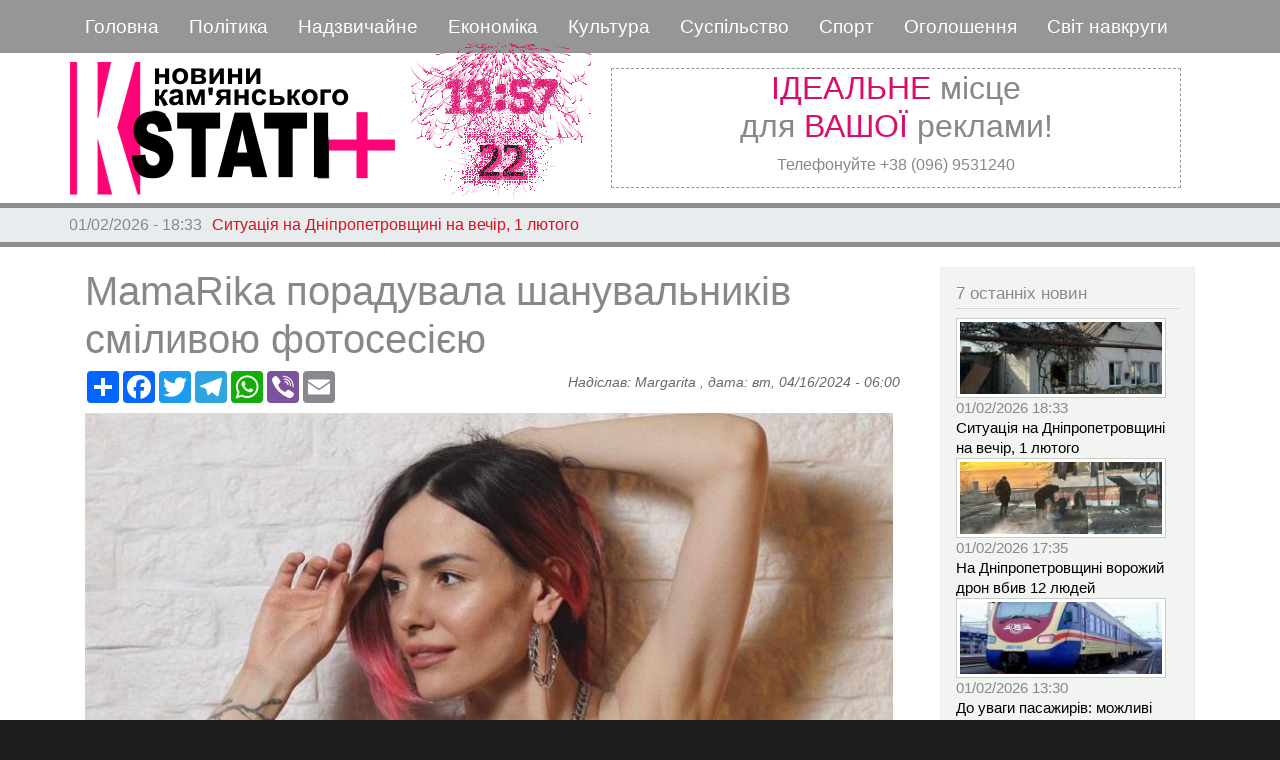

--- FILE ---
content_type: text/html; charset=UTF-8
request_url: https://kstati.dp.ua/uk/s-mira-po-strochke/mamarika-poraduvala-shanuvalnikiv-smilivoyu-fotosesieyu
body_size: 11200
content:
<!DOCTYPE html>
<html lang="uk" dir="ltr" prefix="content: http://purl.org/rss/1.0/modules/content/  dc: http://purl.org/dc/terms/  foaf: http://xmlns.com/foaf/0.1/  og: http://ogp.me/ns#  rdfs: http://www.w3.org/2000/01/rdf-schema#  schema: http://schema.org/  sioc: http://rdfs.org/sioc/ns#  sioct: http://rdfs.org/sioc/types#  skos: http://www.w3.org/2004/02/skos/core#  xsd: http://www.w3.org/2001/XMLSchema# ">
  <head>
 
<!-- Google tag (gtag.js) -->
<script async src="https://www.googletagmanager.com/gtag/js?id=G-V3EREHPVNP"></script>
<script>
  window.dataLayer = window.dataLayer || [];
  function gtag(){dataLayer.push(arguments);}
  gtag('js', new Date());

  gtag('config', 'G-V3EREHPVNP');
</script>


    <meta charset="utf-8" />
<meta name="audience" content="all" />
<meta name="thumbnail" content="https://kstati.dp.ua/sites/default/files/styles/media_library/public/2024-04/_proekt_af824f60a0992edf6c203684dfee62a8_1300x820.jpg?itok=MW7hWQow" />
<meta name="robots" content="index, follow" />
<meta property="og:site_name" content="Кstati+" />
<link rel="canonical" href="https://kstati.dp.ua/uk/s-mira-po-strochke/mamarika-poraduvala-shanuvalnikiv-smilivoyu-fotosesieyu" />
<meta name="description" content="Українська співачка MamaRika, яка зараз переживає кризу у стосунках з чоловіком Сергієм Середою, 14 квітня святкувала 35-й день народження.

Відзначити дату вона вирішила записом нового кліпу, а також спокусливою фотосесією у соціальній мережі, повідомляє fakty.ua.

«35 Мазафака… Можу собі дозволити! І ні, це не просто голі фоточки (які зараз рознесуть токсики), це естетика, яка порадує ваше око. Та і моє теж», — написала вона в соціальній мережі." />
<meta property="og:type" content="news" />
<meta name="news_keywords" content="news" />
<meta property="og:url" content="https://kstati.dp.ua/uk/s-mira-po-strochke/mamarika-poraduvala-shanuvalnikiv-smilivoyu-fotosesieyu" />
<meta name="keywords" content="MamaRika, фотосессія, оголитися" />
<link rel="image_src" href="https://kstati.dp.ua/sites/default/files/styles/kartinka_v_node/public/2024-04/_proekt_af824f60a0992edf6c203684dfee62a8_1300x820.jpg?itok=7xrvgeoy" />
<meta property="og:title" content="MamaRika порадувала шанувальників сміливою фотосесією" />
<meta name="referrer" content="same-origin" />
<meta name="google" content="news, article" />
<meta property="og:description" content="Українська співачка MamaRika, яка зараз переживає кризу у стосунках з чоловіком Сергієм Середою, 14 квітня святкувала 35-й день народження.

Відзначити дату вона вирішила записом нового кліпу, а також спокусливою фотосесією у соціальній мережі, повідомляє fakty.ua.

«35 Мазафака… Можу собі дозволити! І ні, це не просто голі фоточки (які зараз рознесуть токсики), це естетика, яка порадує ваше око. Та і моє теж», — написала вона в соціальній мережі." />
<meta property="og:image" content="https://kstati.dp.ua/sites/default/files/styles/kartinka_v_node/public/2024-04/_proekt_af824f60a0992edf6c203684dfee62a8_1300x820.jpg?itok=7xrvgeoy" />
<meta property="og:image:url" content="https://kstati.dp.ua/sites/default/files/styles/kartinka_v_node/public/2024-04/_proekt_af824f60a0992edf6c203684dfee62a8_1300x820.jpg?itok=7xrvgeoy" />
<meta property="og:image:secure_url" content="https://kstati.dp.ua/sites/default/files/styles/kartinka_v_node/public/2024-04/_proekt_af824f60a0992edf6c203684dfee62a8_1300x820.jpg?itok=7xrvgeoy" />
<meta property="og:image:type" content="image/jpeg" />
<meta property="og:image:width" content="812" />
<meta property="og:image:height" content="500" />
<meta property="og:image:alt" content="MamaRika" />
<meta name="Generator" content="Drupal 8 (https://www.drupal.org)" />
<meta name="MobileOptimized" content="width" />
<meta name="HandheldFriendly" content="true" />
<meta name="viewport" content="width=device-width, initial-scale=1, shrink-to-fit=no" />
<script async="async" src="https://www.googletagmanager.com/gtag/js?id=G-GPJ4EB463V"></script>
<script>
  window.dataLayer = window.dataLayer || [];
  function gtag(){dataLayer.push(arguments);}
  gtag('js', new Date());

  gtag('config', 'G-GPJ4EB463V');
</script>
<meta http-equiv="x-ua-compatible" content="ie=edge" />
<link rel="shortcut icon" href="/sites/default/files/logo_lit3.jpg" type="image/jpeg" />
<link rel="revision" href="https://kstati.dp.ua/uk/s-mira-po-strochke/mamarika-poraduvala-shanuvalnikiv-smilivoyu-fotosesieyu" />

    <title>MamaRika порадувала шанувальників сміливою фотосесією | Кstati+</title>
    <link rel="stylesheet" media="all" href="/sites/default/files/css/css_KDNSgmxjOlB06jqCQ5GpNFU8l5e2wo3gE5M34wwsmmk.css" />
<link rel="stylesheet" media="all" href="/sites/default/files/css/css_P5ZihTUQkeCyiQBH2JY92-4NhGGqY8IJ0xk2gIeCmng.css" />
<link rel="stylesheet" media="all" href="//stackpath.bootstrapcdn.com/bootstrap/4.1.1/css/bootstrap.min.css" />
<link rel="stylesheet" media="all" href="/sites/default/files/css/css_ciNRWTb5_AnrBeNB3OS4Sg6Lbc2NQ5IvYfEyF9GJO44.css" />
<link rel="stylesheet" media="print" href="/sites/default/files/css/css_Z5jMg7P_bjcW9iUzujI7oaechMyxQTUqZhHJ_aYSq04.css" />

    
<!--[if lte IE 8]>
<script src="/sites/default/files/js/js_VtafjXmRvoUgAzqzYTA3Wrjkx9wcWhjP0G4ZnnqRamA.js"></script>
<![endif]-->

  
  </head>
  <body class="layout-one-sidebar layout-sidebar-second page-node-116638 path-node node--type-article">
    <a href="#main-content" class="visually-hidden focusable skip-link">
      Перейти до основного вмісту
    </a>
    
      <div class="dialog-off-canvas-main-canvas" data-off-canvas-main-canvas>
    <div id="page-wrapper">
  <div id="page">
    <header id="header" class="header" role="banner" aria-label="Верхній колонтитул сайту">
                        <nav class="navbar" id="navbar-top">
                        
                <section class="row region region-top-header">
    <div id="block-zagolovokmobilnogomenyu" class="titul-mob-menu settings-tray-editable block block-block-content block-block-contentde9c94c7-0f5e-4b6c-be48-8ba197714092" data-drupal-settingstray="editable">
  
    
      <div class="content">
      
            <div class="clearfix text-formatted field field--name-body field--type-text-with-summary field--label-hidden field__item"><p>===МЕНЮ===</p>
</div>
      
    </div>
  </div>
<nav role="navigation" aria-labelledby="block-kstati-main-menu-menu" id="block-kstati-main-menu" class="settings-tray-editable block block-menu navigation menu--main" data-drupal-settingstray="editable">
            
  <h2 class="sr-only" id="block-kstati-main-menu-menu">Основная навигация</h2>
  

        
              <ul class="clearfix nav navbar-nav">
                    <li class="nav-item">
                          <a href="/uk" class="nav-link" data-drupal-link-system-path="&lt;front&gt;">Головна</a>
              </li>
                <li class="nav-item">
                          <a href="/uk/topic/politika" class="nav-link" data-drupal-link-system-path="topic/politika">Політика</a>
              </li>
                <li class="nav-item">
                          <a href="/uk/topic/kriminal" class="nav-link" data-drupal-link-system-path="topic/kriminal">Надзвичайне</a>
              </li>
                <li class="nav-item">
                          <a href="/uk/topic/ekonomika" class="nav-link" data-drupal-link-system-path="topic/ekonomika">Економіка</a>
              </li>
                <li class="nav-item">
                          <a href="/uk/topic/kultura" class="nav-link" data-drupal-link-system-path="topic/kultura">Культура</a>
              </li>
                <li class="nav-item">
                          <a href="/uk/topic/obschestvo" class="nav-link" data-drupal-link-system-path="topic/obschestvo">Суспільство</a>
              </li>
                <li class="nav-item">
                          <a href="/uk/topic/sport" class="nav-link" data-drupal-link-system-path="topic/sport">Спорт</a>
              </li>
                <li class="nav-item">
                          <a href="/uk/private-sell" class="nav-link" data-drupal-link-system-path="private-sell">Оголошення</a>
              </li>
                <li class="nav-item">
                          <a href="/uk/topic/smirapostrochke" class="nav-link" data-drupal-link-system-path="topic/smirapostrochke">Світ навкруги</a>
              </li>
        </ul>
  


  </nav>
<div id="block-zakrytiemobmenyu" class="close-mobile-menu settings-tray-editable block block-block-content block-block-content93599198-8fd6-4c01-a069-189ba7712f06" data-drupal-settingstray="editable">
  
    
      <div class="content">
      
            <div class="clearfix text-formatted field field--name-body field--type-text-with-summary field--label-hidden field__item"><img alt="Зображення видалено." data-entity-type="file" data-entity-uuid="f000406b-50e8-4101-a087-312005b33267" src="/sites/default/files/inline-images/close.png" title="Це зображення було видалене. З міркувань безпеки дозволено зображення лише з локальних доменів." height="16" width="16" class="filter-image-invalid" /></div>
      
    </div>
  </div>

  </section>

                                  </nav>
                <nav class="navbar navbar-expand-lg" id="navbar-main">
                              <a href="/uk" title="Головна" rel="home" class="navbar-brand">
              <img src="/sites/default/files/logo_big3en.png" alt="Головна" class="img-fluid d-inline-block align-top" />
            
    </a>
    <div id="block-chasy" class="front_clock settings-tray-editable block block-block-content block-block-content894a1c53-7843-4281-bdfa-40a7cae3a0b9" data-drupal-settingstray="editable">
  
    
      <div class="content">
      
            <div class="clearfix text-formatted field field--name-body field--type-text-with-summary field--label-hidden field__item"><iframe src="https://kstati.dp.ua/sites/default/files/clock/clock5s.html" width="190" height="190" align="left">
    Ваш браузер не поддерживает плавающие фреймы!
 </iframe></div>
      
    </div>
  </div>
<div id="block-topreklama" class="top-reklama settings-tray-editable block block-block-content block-block-contentff7a7917-80ed-4b1a-ba04-cab2cdd33685" data-drupal-settingstray="editable">
  
    
      <div class="content">
      
            <div class="clearfix text-formatted field field--name-body field--type-text-with-summary field--label-hidden field__item"><h2 class="text-align-center"><span class="red">ІДЕАЛЬНЕ</span> місце<br />
для <span class="red">ВАШОЇ</span> реклами!</h2>

<p class="text-align-center">Телефонуйте +38 (096) 9531240</p>
</div>
      
    </div>
  </div>


                                          </nav>
    </header>
          <div class="highlighted">
        <aside class="container section clearfix" role="complementary">
            <div data-drupal-messages-fallback class="hidden"></div>


        </aside>
      </div>
            <div id="main-wrapper" class="layout-main-wrapper clearfix">
                     <div class="mainslider">
               <section class="row region region-slider">
    <div class="views-element-container poloska settings-tray-editable block block-views block-views-blockpoloska-novostey-block-1" id="block-views-block-poloska-novostey-block-1" data-drupal-settingstray="editable">
  
    
      <div class="content">
      <div class="col-auto"><div class="view view-poloska-novostey view-id-poloska_novostey view-display-id-block_1 js-view-dom-id-cbd96b907d79615bb2c10b57ef524b63bfac5f8f65bbba7fc4b66a2d1cb714bc">
  
    
      
      <div class="view-content row">
        <div class="skin-default">
    
    <div id="views_slideshow_cycle_main_poloska_novostey-block_1" class="views_slideshow_cycle_main views_slideshow_main">
    <div id="views_slideshow_cycle_teaser_section_poloska_novostey-block_1"  class="views_slideshow_cycle_teaser_section">
     <div id="views_slideshow_cycle_div_poloska_novostey-block_1_0"  class="views_slideshow_cycle_slide views_slideshow_slide views-row-1 views-row-odd">
      <div  class="views-row views-row-0 views-row-odd views-row-first">
  <div class="views-field views-field-created"><span class="field-content">01/02/2026 - 18:33</span></div><div class="views-field views-field-title"><span class="field-content"><a href="/uk/politika/situaciya-na-dnipropetrovschini-na-vechir-1-lyutogo" hreflang="uk">Ситуація на Дніпропетровщині на вечір, 1 лютого</a></span></div>
</div>

  </div>

     <div id="views_slideshow_cycle_div_poloska_novostey-block_1_1"  class="views_slideshow_cycle_slide views_slideshow_slide views-row-2 views_slideshow_cycle_hidden views-row-even">
      <div  class="views-row views-row-1 views-row-even">
  <div class="views-field views-field-created"><span class="field-content">01/02/2026 - 17:35</span></div><div class="views-field views-field-title"><span class="field-content"><a href="/uk/proisshestviya/na-dnipropetrovschini-vorozhiy-dron-vbiv-12-lyudey" hreflang="uk">На Дніпропетровщині  ворожий дрон вбив 12 людей</a></span></div>
</div>

  </div>

     <div id="views_slideshow_cycle_div_poloska_novostey-block_1_2"  class="views_slideshow_cycle_slide views_slideshow_slide views-row-3 views_slideshow_cycle_hidden views-row-odd">
      <div  class="views-row views-row-2 views-row-odd">
  <div class="views-field views-field-created"><span class="field-content">01/02/2026 - 13:30</span></div><div class="views-field views-field-title"><span class="field-content"><a href="/uk/obschestvo/do-uvagi-pasazhiriv-mozhlivi-zmini-v-spoluchenni-potyaga-dnipro-sinelnikove-zaporizhzhya" hreflang="uk">До уваги пасажирів: можливі зміни в сполученні потяга Дніпро - Синельникове - Запоріжжя</a></span></div>
</div>

  </div>

     <div id="views_slideshow_cycle_div_poloska_novostey-block_1_3"  class="views_slideshow_cycle_slide views_slideshow_slide views-row-4 views_slideshow_cycle_hidden views-row-even">
      <div  class="views-row views-row-3 views-row-even">
  <div class="views-field views-field-created"><span class="field-content">01/02/2026 - 12:22</span></div><div class="views-field views-field-title"><span class="field-content"><a href="/uk/obschestvo/zmini-u-grafiku-vidklyuchennya-svitla-u-kamyanskomu-na-sogodni-1-lyutogo" hreflang="uk">Зміни у графіку відключення світла у Кам&#039;янському на сьогодні, 1 лютого</a></span></div>
</div>

  </div>

     <div id="views_slideshow_cycle_div_poloska_novostey-block_1_4"  class="views_slideshow_cycle_slide views_slideshow_slide views-row-5 views_slideshow_cycle_hidden views-row-odd">
      <div  class="views-row views-row-4 views-row-odd">
  <div class="views-field views-field-created"><span class="field-content">01/02/2026 - 12:15</span></div><div class="views-field views-field-title"><span class="field-content"><a href="/uk/proisshestviya/u-dnipri-likvidovuyut-naslidki-nichnogo-vorozhogo-obstrilu" hreflang="uk">У Дніпрі ліквідовують наслідки нічного ворожого обстрілу</a></span></div>
</div>

  </div>

     <div id="views_slideshow_cycle_div_poloska_novostey-block_1_5"  class="views_slideshow_cycle_slide views_slideshow_slide views-row-6 views_slideshow_cycle_hidden views-row-even">
      <div  class="views-row views-row-5 views-row-even views-row-last">
  <div class="views-field views-field-created"><span class="field-content">01/02/2026 - 12:10</span></div><div class="views-field views-field-title"><span class="field-content"><a href="/uk/politika/scho-cikavogo-vidbulosya-u-kamyanskomu-na-comu-tizhni-video-49" hreflang="uk">Що цікавого відбулося у Кам&#039;янському на цьому тижні (відео)</a></span></div>
</div>

  </div>

  </div>

</div>


        </div>

    </div>
  
          </div>
</div>

    </div>
  </div>

  </section>

         </div>
              <div id="main" class="container">
          
          <div class="row row-offcanvas row-offcanvas-left clearfix">
              <main class="main-content col" id="content" role="main">
                <section class="section">
                  <a id="main-content" tabindex="-1"></a>
                    <div id="block-kstati-page-title" class="block block-core block-page-title-block">
  
    
      <div class="content">
      
  <h1 class="title"><span property="schema:name" class="field field--name-title field--type-string field--label-hidden">MamaRika порадувала шанувальників сміливою фотосесією</span>
</h1>


    </div>
  </div>
<div id="block-knopkipodelitsya" class="settings-tray-editable block block-block-content block-block-content1950de95-58a7-4a3b-baa1-7999625abe7b" data-drupal-settingstray="editable">
  
    
      <div class="content">
      
            <div class="clearfix text-formatted field field--name-body field--type-text-with-summary field--label-hidden field__item"><!-- AddToAny BEGIN -->
<div class="a2a_kit a2a_kit_size_32 a2a_default_style">
<a class="a2a_dd" href="https://www.addtoany.com/share"></a>
<a class="a2a_button_facebook"></a>
<a class="a2a_button_twitter"></a>
<a class="a2a_button_telegram"></a>
<a class="a2a_button_whatsapp"></a>
<a class="a2a_button_viber"></a>
<a class="a2a_button_email"></a>
</div>
<script>
var a2a_config = a2a_config || {};
a2a_config.locale = "ru";
</script>
<script async src="https://static.addtoany.com/menu/page.js"></script>
<!-- AddToAny END --></div>
      
    </div>
  </div>
<div id="block-kstati-content" class="block block-system block-system-main-block">
  
    
      <div class="content">
      

<article data-history-node-id="116638" role="article" about="/uk/s-mira-po-strochke/mamarika-poraduvala-shanuvalnikiv-smilivoyu-fotosesieyu" typeof="schema:Article" class="node node--type-article node--promoted node--view-mode-full clearfix">
  <header>
    
          <span property="schema:name" content="MamaRika порадувала шанувальників сміливою фотосесією" class="rdf-meta hidden"></span>
  <span property="schema:interactionCount" content="UserComments:0" class="rdf-meta hidden"></span>

          <div class="node__meta">
        <article typeof="schema:Person" about="/ru/user/49" class="profile">
  </article>

                  <em>
            Надіслав: <span rel="schema:author" class="field field--name-uid field--type-entity-reference field--label-hidden"><span lang="" about="/uk/user/49" typeof="schema:Person" property="schema:name" datatype="">Margarita</span></span>
, дата: <span property="schema:dateCreated" content="2024-04-16T03:00:00+00:00" class="field field--name-created field--type-created field--label-hidden">вт, 04/16/2024 - 06:00</span>
          </em>
                  <span property="schema:dateCreated" content="2024-04-16T03:00:00+00:00" class="rdf-meta hidden"></span>

      </div>
      </header>
  <div class="node__content clearfix">
    
            <div class="field field--name-field-image field--type-image field--label-hidden field__item">  <img property="schema:image" src="/sites/default/files/styles/kartinka_v_node/public/2024-04/_proekt_af824f60a0992edf6c203684dfee62a8_1300x820.jpg?itok=7xrvgeoy" width="812" height="500" alt="MamaRika" typeof="foaf:Image" class="image-style-kartinka-v-node" />


</div>
      
            <div property="schema:text" class="clearfix text-formatted field field--name-body field--type-text-with-summary field--label-hidden field__item"><p><em><strong>Українська співачка MamaRika, яка зараз переживає кризу у стосунках з чоловіком Сергієм Середою, 14 квітня святкувала 35-й день народження.</strong></em></p>

<p>Відзначити дату вона вирішила записом нового кліпу, а також спокусливою фотосесією у соціальній мережі, повідомляє <a href="https://fakty.ua">fakty.ua</a>.</p>

<p>«35 Мазафака… Можу собі дозволити! І ні, це не просто голі фоточки (які зараз рознесуть токсики), це естетика, яка порадує ваше око. Та і моє теж», — написала вона в соціальній мережі.</p>

<p><img alt="MamaRika" data-entity-type="file" data-entity-uuid="1b877b7b-b261-4a7d-b14d-635ffaa4b554" src="/sites/default/files/inline-images-2/%D0%BC%D0%B0%D0%BC%D0%B0%D1%802.jpg" /></p>

<p><img alt="MamaRika" data-entity-type="file" data-entity-uuid="a3e494d2-1049-40bb-9aff-07d0d2f7e8a2" src="/sites/default/files/inline-images-2/%D0%BC%D0%B0%D0%BC%D0%B0%D1%801.jpg" /></p>

<p><img alt="MamaRika" data-entity-type="file" data-entity-uuid="8ae9c96d-6361-4029-a440-7b72b06e290f" src="/sites/default/files/inline-images-2/%D0%BC%D0%B0%D0%BC%D0%B0%D1%803.jpg" /></p>

<p>На фото жінка позує лише у зелених штанях мілітарі, сором'язливо прикриваючи груди руками.</p>

<p>Вона також додала, що у цей день у неї є одне прохання до прихильників — «порадувати Мамку і привітати ДОНАТОМ».</p>

<p>Крім того, жінка пообіцяла ще «хот контент» у тому разі, якщо вдасться зібрати більше, ніж на 5 дронів (100 тисяч грн).</p>

<p>У коментарях прихильники відзначили розкішну фігуру MamaRika та залишили свої теплі привітання з днем народження.</p>
</div>
      <div class="field field--name-field-tags field--type-entity-reference field--label-above clearfix">
      <h3 class="field__label">Теги</h3>
    <ul class='links field__items'>
          <li><a href="/ru/tags/mamarika" property="schema:about" hreflang="ru">MamaRika</a></li>
          <li><a href="/uk/tags/fotosessiya" property="schema:about" hreflang="uk">фотосессія</a></li>
          <li><a href="/uk/tags/ogolitisya" property="schema:about" hreflang="uk">оголитися</a></li>
      </ul>
</div>


  <div class="inline__links"><nav class="links inline nav links-inline"><span class="comment-forbidden nav-link"></span></nav>
  </div>

  </div>
</article>

    </div>
  </div>


                </section>
              </main>
                                      <div class="sidebar col-md-3 order-last" id="sidebar_second">
                <aside class="section" role="complementary">
                    <div class="views-element-container settings-tray-editable block block-views block-views-block7-poslednikh-novostey-block-2" id="block-views-block-7-poslednikh-novostey-block-2" data-drupal-settingstray="editable">
  
      <h2>7 останніх новин</h2>
    
      <div class="content">
      <div class="col-auto"><div class="old7 view view-_-poslednikh-novostey view-id-7_poslednikh_novostey view-display-id-block_2 js-view-dom-id-70d71599b92417857fc931b52c40fdb5695dc0538e359c680d1127bd84dc55a0">
  
    
      
      <div class="view-content row">
          <div class="views-row">
    <div class="views-field views-field-field-image"><div class="field-content">  <a href="/uk/politika/situaciya-na-dnipropetrovschini-na-vechir-1-lyutogo"><img src="/sites/default/files/styles/top_prosmotrov/public/2026-02/photo_2026-02-01_18-31-16.jpg?itok=cJE8Gb0x" width="210" height="80" alt="війна" typeof="foaf:Image" class="image-style-top-prosmotrov" />

</a>
</div></div><div class="views-field views-field-created"><span class="field-content">01/02/2026 18:33</span></div><div class="views-field views-field-title"><span class="field-content"><a href="/uk/politika/situaciya-na-dnipropetrovschini-na-vechir-1-lyutogo" hreflang="uk">Ситуація на Дніпропетровщині на вечір, 1 лютого</a></span></div>
  </div>
    <div class="views-row">
    <div class="views-field views-field-field-image"><div class="field-content">  <a href="/uk/proisshestviya/na-dnipropetrovschini-vorozhiy-dron-vbiv-12-lyudey"><img src="/sites/default/files/styles/top_prosmotrov/public/2026-02/photo_2026-02-01_17-29-13.jpg?itok=ndZ569KA" width="210" height="80" alt="війна" typeof="foaf:Image" class="image-style-top-prosmotrov" />

</a>
</div></div><div class="views-field views-field-created"><span class="field-content">01/02/2026 17:35</span></div><div class="views-field views-field-title"><span class="field-content"><a href="/uk/proisshestviya/na-dnipropetrovschini-vorozhiy-dron-vbiv-12-lyudey" hreflang="uk">На Дніпропетровщині  ворожий дрон вбив 12 людей</a></span></div>
  </div>
    <div class="views-row">
    <div class="views-field views-field-field-image"><div class="field-content">  <a href="/uk/obschestvo/do-uvagi-pasazhiriv-mozhlivi-zmini-v-spoluchenni-potyaga-dnipro-sinelnikove-zaporizhzhya"><img src="/sites/default/files/styles/top_prosmotrov/public/2026-02/%D0%B5%D0%BB%D0%B5%D0%BA%D1%82%D1%80%D0%B8%D1%87%D0%BA%D0%B8.jpg?itok=ir9TjW0d" width="210" height="80" alt="потяг" typeof="foaf:Image" class="image-style-top-prosmotrov" />

</a>
</div></div><div class="views-field views-field-created"><span class="field-content">01/02/2026 13:30</span></div><div class="views-field views-field-title"><span class="field-content"><a href="/uk/obschestvo/do-uvagi-pasazhiriv-mozhlivi-zmini-v-spoluchenni-potyaga-dnipro-sinelnikove-zaporizhzhya" hreflang="uk">До уваги пасажирів: можливі зміни в сполученні потяга Дніпро - Синельникове - Запоріжжя</a></span></div>
  </div>
    <div class="views-row">
    <div class="views-field views-field-field-image"><div class="field-content">  <a href="/uk/obschestvo/zmini-u-grafiku-vidklyuchennya-svitla-u-kamyanskomu-na-sogodni-1-lyutogo"><img src="/sites/default/files/styles/top_prosmotrov/public/2026-02/energo_8.1000x700.jpg?itok=EaBxYfXM" width="210" height="80" alt="світло" typeof="foaf:Image" class="image-style-top-prosmotrov" />

</a>
</div></div><div class="views-field views-field-created"><span class="field-content">01/02/2026 12:22</span></div><div class="views-field views-field-title"><span class="field-content"><a href="/uk/obschestvo/zmini-u-grafiku-vidklyuchennya-svitla-u-kamyanskomu-na-sogodni-1-lyutogo" hreflang="uk">Зміни у графіку відключення світла у Кам&#039;янському на сьогодні, 1 лютого</a></span></div>
  </div>
    <div class="views-row">
    <div class="views-field views-field-field-image"><div class="field-content">  <a href="/uk/proisshestviya/u-dnipri-likvidovuyut-naslidki-nichnogo-vorozhogo-obstrilu"><img src="/sites/default/files/styles/top_prosmotrov/public/2026-02/photo_2026-02-01_10-29-08.jpg?itok=1FY5YK_D" width="210" height="80" alt="війна" typeof="foaf:Image" class="image-style-top-prosmotrov" />

</a>
</div></div><div class="views-field views-field-created"><span class="field-content">01/02/2026 12:15</span></div><div class="views-field views-field-title"><span class="field-content"><a href="/uk/proisshestviya/u-dnipri-likvidovuyut-naslidki-nichnogo-vorozhogo-obstrilu" hreflang="uk">У Дніпрі ліквідовують наслідки нічного ворожого обстрілу</a></span></div>
  </div>
    <div class="views-row">
    <div class="views-field views-field-field-image"><div class="field-content">  <a href="/uk/politika/scho-cikavogo-vidbulosya-u-kamyanskomu-na-comu-tizhni-video-49"><img src="/sites/default/files/styles/top_prosmotrov/public/2026-02/%D0%B1%D1%96%D0%BB%D0%BE%D1%83%D1%81%D0%BE%D0%B2.jpg?itok=yopYB4AC" width="210" height="80" alt="мер" typeof="foaf:Image" class="image-style-top-prosmotrov" />

</a>
</div></div><div class="views-field views-field-created"><span class="field-content">01/02/2026 12:10</span></div><div class="views-field views-field-title"><span class="field-content"><a href="/uk/politika/scho-cikavogo-vidbulosya-u-kamyanskomu-na-comu-tizhni-video-49" hreflang="uk">Що цікавого відбулося у Кам&#039;янському на цьому тижні (відео)</a></span></div>
  </div>
    <div class="views-row">
    <div class="views-field views-field-field-image"><div class="field-content">  <a href="/uk/proisshestviya/na-dnipropetrovschini-zgorili-tri-avtomobili"><img src="/sites/default/files/styles/top_prosmotrov/public/2026-02/Screenshot_10.jpg?itok=ZuZY7f4r" width="210" height="80" alt="пожежа" typeof="foaf:Image" class="image-style-top-prosmotrov" />

</a>
</div></div><div class="views-field views-field-created"><span class="field-content">01/02/2026 10:18</span></div><div class="views-field views-field-title"><span class="field-content"><a href="/uk/proisshestviya/na-dnipropetrovschini-zgorili-tri-avtomobili" hreflang="uk">На Дніпропетровщині згоріли три автомобілі</a></span></div>
  </div>

    </div>
  
          </div>
</div>

    </div>
  </div>
<div class="views-element-container block-transparent settings-tray-editable block block-views block-views-blocktop-prosmotrov-block-2" id="block-views-block-top-prosmotrov-block-2" data-drupal-settingstray="editable">
  
      <h2>Топ переглядів</h2>
    
      <div class="content">
      <div class="col-auto"><div class="top-prosmotr view view-top-prosmotrov view-id-top_prosmotrov view-display-id-block_2 js-view-dom-id-eb7ed8366184b92bfaf39e66e6d6c1626cb6acc25930e81815ff2b26a9a95ead">
  
    
      
      <div class="view-content row">
      <div id="views-bootstrap-top-prosmotrov-block-2"  class="panel-group">
                    <div class="card">
        <div class="class-header" id="heading0">
          <h5 class="mb-0">
            <button class="btn btn-link" data-toggle="collapse" data-target="#views-bootstrap-top-prosmotrov-block-2-collapse-0" aria-expanded="true" aria-controls="collapseOne">
              Зміни у графіку відключення світла у Кам&#039;янському на сьогодні, 1 лютого
            </button>
          </h5>
        </div>

        <div id="views-bootstrap-top-prosmotrov-block-2-collapse-0" class="collapse show" aria-labelledby="heading0" data-parent="#views-bootstrap-top-prosmotrov-block-2">
          <div class="card-body">
              <div class="views-field views-field-field-image"><div class="field-content">  <a href="/uk/obschestvo/zmini-u-grafiku-vidklyuchennya-svitla-u-kamyanskomu-na-sogodni-1-lyutogo">  <img srcset="/sites/default/files/styles/max_325x325/public/2026-02/energo_8.1000x700.jpg?itok=lQ2TGHpH 325w, /sites/default/files/styles/max_650x650/public/2026-02/energo_8.1000x700.jpg?itok=C7j_ACJJ 650w, /sites/default/files/styles/max_1300x1300/public/2026-02/energo_8.1000x700.jpg?itok=UuLJrb99 1000w" sizes="(min-width: 1290px) 325px, (min-width: 851px) 25vw, (min-width: 560px) 50vw, 100vw" src="/sites/default/files/styles/max_325x325/public/2026-02/energo_8.1000x700.jpg?itok=lQ2TGHpH" alt="світло" typeof="foaf:Image" />

</a>
</div></div>
          </div>
        </div>
      </div>              <div class="card">
        <div class="class-header" id="heading1">
          <h5 class="mb-0">
            <button class="btn btn-link" data-toggle="collapse" data-target="#views-bootstrap-top-prosmotrov-block-2-collapse-1" aria-expanded="false" aria-controls="collapseOne">
              Графік відключення світла у Кам’янському на сьогодні, 1 лютого 
            </button>
          </h5>
        </div>

        <div id="views-bootstrap-top-prosmotrov-block-2-collapse-1" class="collapse" aria-labelledby="heading1" data-parent="#views-bootstrap-top-prosmotrov-block-2">
          <div class="card-body">
              <div class="views-field views-field-field-image"><div class="field-content">  <a href="/uk/obschestvo/grafik-vidklyuchennya-svitla-u-kamyanskomu-na-sogodni-1-lyutogo">  <img srcset="/sites/default/files/styles/max_325x325/public/2026-02/%D1%81%D0%B2%D0%B5%D1%82%20%D0%B3%D1%80%D0%B0%D1%84%D0%B8%D0%BA.jpg?itok=5i0OmJI- 325w, /sites/default/files/styles/max_650x650/public/2026-02/%D1%81%D0%B2%D0%B5%D1%82%20%D0%B3%D1%80%D0%B0%D1%84%D0%B8%D0%BA.jpg?itok=0wdb-fmo 650w, /sites/default/files/styles/max_1300x1300/public/2026-02/%D1%81%D0%B2%D0%B5%D1%82%20%D0%B3%D1%80%D0%B0%D1%84%D0%B8%D0%BA.jpg?itok=kjWVpEcI 800w" sizes="(min-width: 1290px) 325px, (min-width: 851px) 25vw, (min-width: 560px) 50vw, 100vw" src="/sites/default/files/styles/max_325x325/public/2026-02/%D1%81%D0%B2%D0%B5%D1%82%20%D0%B3%D1%80%D0%B0%D1%84%D0%B8%D0%BA.jpg?itok=5i0OmJI-" alt="світло" typeof="foaf:Image" />

</a>
</div></div>
          </div>
        </div>
      </div>              <div class="card">
        <div class="class-header" id="heading2">
          <h5 class="mb-0">
            <button class="btn btn-link" data-toggle="collapse" data-target="#views-bootstrap-top-prosmotrov-block-2-collapse-2" aria-expanded="false" aria-controls="collapseOne">
              На Дніпропетровщині засуджений втік з виправної колонії
            </button>
          </h5>
        </div>

        <div id="views-bootstrap-top-prosmotrov-block-2-collapse-2" class="collapse" aria-labelledby="heading2" data-parent="#views-bootstrap-top-prosmotrov-block-2">
          <div class="card-body">
              <div class="views-field views-field-field-image"><div class="field-content">  <a href="/uk/proisshestviya/na-dnipropetrovschini-zasudzheniy-vtik-z-vipravnoi-kolonii">  <img srcset="/sites/default/files/styles/max_325x325/public/2026-02/%D1%80%D0%BE%D0%B7%D1%88%D1%83%D0%BA1.jpg?itok=Ud15s97D 325w, /sites/default/files/styles/max_650x650/public/2026-02/%D1%80%D0%BE%D0%B7%D1%88%D1%83%D0%BA1.jpg?itok=5ETndDAx 650w, /sites/default/files/styles/max_1300x1300/public/2026-02/%D1%80%D0%BE%D0%B7%D1%88%D1%83%D0%BA1.jpg?itok=XcgFFGYH 800w" sizes="(min-width: 1290px) 325px, (min-width: 851px) 25vw, (min-width: 560px) 50vw, 100vw" src="/sites/default/files/styles/max_325x325/public/2026-02/%D1%80%D0%BE%D0%B7%D1%88%D1%83%D0%BA1.jpg?itok=Ud15s97D" alt="розшук" typeof="foaf:Image" />

</a>
</div></div>
          </div>
        </div>
      </div>              <div class="card">
        <div class="class-header" id="heading3">
          <h5 class="mb-0">
            <button class="btn btn-link" data-toggle="collapse" data-target="#views-bootstrap-top-prosmotrov-block-2-collapse-3" aria-expanded="false" aria-controls="collapseOne">
              У Дніпрі ліквідовують наслідки нічного ворожого обстрілу
            </button>
          </h5>
        </div>

        <div id="views-bootstrap-top-prosmotrov-block-2-collapse-3" class="collapse" aria-labelledby="heading3" data-parent="#views-bootstrap-top-prosmotrov-block-2">
          <div class="card-body">
              <div class="views-field views-field-field-image"><div class="field-content">  <a href="/uk/proisshestviya/u-dnipri-likvidovuyut-naslidki-nichnogo-vorozhogo-obstrilu">  <img srcset="/sites/default/files/styles/max_325x325/public/2026-02/photo_2026-02-01_10-29-08.jpg?itok=aJF_cpjm 325w, /sites/default/files/styles/max_650x650/public/2026-02/photo_2026-02-01_10-29-08.jpg?itok=obno6n5k 650w, /sites/default/files/styles/max_1300x1300/public/2026-02/photo_2026-02-01_10-29-08.jpg?itok=xKeySm2h 1200w" sizes="(min-width: 1290px) 325px, (min-width: 851px) 25vw, (min-width: 560px) 50vw, 100vw" src="/sites/default/files/styles/max_325x325/public/2026-02/photo_2026-02-01_10-29-08.jpg?itok=aJF_cpjm" alt="війна" typeof="foaf:Image" />

</a>
</div></div>
          </div>
        </div>
      </div>              <div class="card">
        <div class="class-header" id="heading4">
          <h5 class="mb-0">
            <button class="btn btn-link" data-toggle="collapse" data-target="#views-bootstrap-top-prosmotrov-block-2-collapse-4" aria-expanded="false" aria-controls="collapseOne">
              На Дніпропетровщині  ворожий дрон вбив 12 людей
            </button>
          </h5>
        </div>

        <div id="views-bootstrap-top-prosmotrov-block-2-collapse-4" class="collapse" aria-labelledby="heading4" data-parent="#views-bootstrap-top-prosmotrov-block-2">
          <div class="card-body">
              <div class="views-field views-field-field-image"><div class="field-content">  <a href="/uk/proisshestviya/na-dnipropetrovschini-vorozhiy-dron-vbiv-12-lyudey">  <img srcset="/sites/default/files/styles/max_325x325/public/2026-02/photo_2026-02-01_17-29-13.jpg?itok=j2fLcYTr 325w, /sites/default/files/styles/max_650x650/public/2026-02/photo_2026-02-01_17-29-13.jpg?itok=dxpFm5zA 650w, /sites/default/files/styles/max_1300x1300/public/2026-02/photo_2026-02-01_17-29-13.jpg?itok=PhoiGJ9R 1200w" sizes="(min-width: 1290px) 325px, (min-width: 851px) 25vw, (min-width: 560px) 50vw, 100vw" src="/sites/default/files/styles/max_325x325/public/2026-02/photo_2026-02-01_17-29-13.jpg?itok=j2fLcYTr" alt="війна" typeof="foaf:Image" />

</a>
</div></div>
          </div>
        </div>
      </div></div>

    </div>
  
          </div>
</div>

    </div>
  </div>
<div class="poll-view block poll settings-tray-editable block-poll block-poll-recent-block" id="block-mostrecentpoll" data-drupal-settingstray="editable">
  
      <h2>Чи підтримуєте Ви точку зору київських чиновників і депутатів, що треба обмежити фінансові витрати місцевих громад України?</h2>
    
      <div class="content">
      <div class="col-auto">
<form class="poll-view-form-164 poll-view-form" data-drupal-selector="poll-view-form-164" action="/uk/poll/164?destination=/uk/s-mira-po-strochke/mamarika-poraduvala-shanuvalnikiv-smilivoyu-fotosesieyu" method="post" id="poll-view-form-164" accept-charset="UTF-8">
  
<div class="poll">
  <div class="vote-form">
    
    <fieldset data-drupal-selector="edit-choice" id="edit-choice--wrapper" class="fieldgroup form-composite js-form-item form-item js-form-wrapper form-group col-auto">
      <legend>
    <span class="visually-hidden fieldset-legend">Варіанти</span>
  </legend>
  <div class="fieldset-wrapper">
            <div id="edit-choice" class="radio">

                
  <div class="js-form-item js-form-type-radio radio form-check js-form-item-choice form-item-choice">
                <input data-drupal-selector="edit-choice-555" type="radio" id="edit-choice-555" name="choice" value="555" class="form-radio form-check-input">
          <label  class="js-form-item js-form-type-radio radio form-check js-form-item-choice form-item-choice form-check-label" for="edit-choice-555">
        Так, бо в країні війна
      </label>
                  </div>


                
  <div class="js-form-item js-form-type-radio radio form-check js-form-item-choice form-item-choice">
                <input data-drupal-selector="edit-choice-556" type="radio" id="edit-choice-556" name="choice" value="556" class="form-radio form-check-input">
          <label  class="js-form-item js-form-type-radio radio form-check js-form-item-choice form-item-choice form-check-label" for="edit-choice-556">
        Ні, бо це порушення прав місцевого самоврядування
      </label>
                  </div>


                
  <div class="js-form-item js-form-type-radio radio form-check js-form-item-choice form-item-choice">
                <input data-drupal-selector="edit-choice-557" type="radio" id="edit-choice-557" name="choice" value="557" class="form-radio form-check-input">
          <label  class="js-form-item js-form-type-radio radio form-check js-form-item-choice form-item-choice form-check-label" for="edit-choice-557">
        Мені все одно
      </label>
                  </div>
</div>

          </div>
</fieldset>


    <div data-drupal-selector="edit-actions" class="form-actions js-form-wrapper form-group col-auto" id="edit-actions"><button data-drupal-selector="edit-vote" type="submit" id="edit-vote" name="op" value="Голос" class="button button--primary js-form-submit form-submit btn btn-primary">Голос</button>
</div>

  </div>
<input autocomplete="off" data-drupal-selector="form-kg-frir7uno5xaowecfmruk5vm-7kyjkpfw2xr2wnmm" type="hidden" name="form_build_id" value="form-Kg-fRiR7uNO5XaOweCfmruk5VM_7kyjkPFW2xR2wnMM" class="form-control" />
<input data-drupal-selector="edit-poll-view-form-164" type="hidden" name="form_id" value="poll_view_form_164" class="form-control" />
<input data-drupal-selector="edit-honeypot-time" type="hidden" name="honeypot_time" value="-SmdQyp3zO-GEQHALTKLJIrZFWtq-KOEwXKOVGavusc" class="form-control" />
<div class="url-textfield js-form-wrapper form-group col-auto" style="display: none !important;">


  <fieldset class="js-form-item js-form-type-textfield form-type-textfield js-form-item-url form-item-url form-group col-auto">
          <label for="edit-url">Залиште це поле порожнім</label>
                <input autocomplete="off" data-drupal-selector="edit-url" type="text" id="edit-url" name="url" value="" size="20" maxlength="128" class="form-text form-control" />

                  </fieldset>
</div>

</div>

</form>
</div>

    </div>
  </div>
<div id="block-spravochniki" class="block-transparent block-button settings-tray-editable block block-block-content block-block-contenta47ac4f1-5028-45f7-b038-d1596972f00e" data-drupal-settingstray="editable">
  
    
      <div class="content">
      
            <div class="clearfix text-formatted field field--name-body field--type-text-with-summary field--label-hidden field__item"><p><a class="btn btn-info" href="/topic/spravochniki">Довідники</a></p>
</div>
      
    </div>
  </div>
<div id="block-poiskposaytu" class="settings-tray-editable block block-block-content block-block-content25b90229-462f-43b2-bc08-10511c91c3bf" data-drupal-settingstray="editable">
  
      <h2>Пошук по сайту</h2>
    
      <div class="content">
      
            <div class="clearfix text-formatted field field--name-body field--type-text-with-summary field--label-hidden field__item"><a href="/search-node" class="btn btn-info" role="button">Пошук</a></div>
      
    </div>
  </div>


                </aside>
              </div>
                      </div>
        </div>
    </div>
        <footer class="site-footer">
              <div class="container">
                      <div class="site-footer__top clearfix">
                <section class="row region region-footer-first">
    <nav role="navigation" aria-labelledby="block-kstati-footer-menu" id="block-kstati-footer" class="settings-tray-editable block block-menu navigation menu--footer" data-drupal-settingstray="editable">
            
  <h2 class="sr-only" id="block-kstati-footer-menu">Меню в подвале</h2>
  

        
              <ul class="clearfix nav navbar-nav">
                    <li class="nav-item">
                <a href="/uk/contact" class="nav-link" data-drupal-link-system-path="contact">Контакт</a>
              </li>
                <li class="nav-item">
                <a href="/uk/reklama-in-site" title="Розміщення реклами" class="nav-link" data-drupal-link-system-path="node/53022">Розміщення реклами</a>
              </li>
        </ul>
  


  </nav>

  </section>

                <section class="row region region-footer-second">
    <div id="block-nizsaytaopisanie" class="fut-50 settings-tray-editable block block-block-content block-block-content31b0b143-bfd6-46bb-b06a-6b0331ae8283" data-drupal-settingstray="editable">
  
    
      <div class="content">
      
            <div class="clearfix text-formatted field field--name-body field--type-text-with-summary field--label-hidden field__item"><p>© Copyright "Kstati+ новини Кам'янського (Дніпродзержинська)" 2010-2024. Всі права захищені. Розробка та підтримка <a href="http://klew.dp.ua">klew</a>. Передрук матеріалів дозволяється лише за умови вказівки джерела у вигляді активного посилання на ресурс kstati.dp.ua*.</p>
</div>
      
    </div>
  </div>

  </section>

              
              
            </div>
                            </div>
    </footer>
  </div>
</div>

  </div>

    
    <script type="application/json" data-drupal-selector="drupal-settings-json">{"path":{"baseUrl":"\/","scriptPath":null,"pathPrefix":"uk\/","currentPath":"node\/116638","currentPathIsAdmin":false,"isFront":false,"currentLanguage":"uk"},"pluralDelimiter":"\u0003","suppressDeprecationErrors":true,"ajaxPageState":{"libraries":"bootstrap_barrio\/form,bootstrap_barrio\/global-styling,bootstrap_barrio\/links,bootstrap_barrio\/node,colorbox\/default,colorbox_inline\/colorbox_inline,colorbox_load\/colorbox_load,core\/html5shiv,core\/jquery.form,core\/picturefill,kstati\/bootstrap_cdn,kstati\/global-styling,ng_lightbox\/ng_lightbox,poll\/drupal.poll-links,statistics\/drupal.statistics,system\/base,views\/views.module,views_slideshow\/jquery_hoverIntent,views_slideshow\/widget_info,views_slideshow_cycle\/jquery_cycle,views_slideshow_cycle\/json2,views_slideshow_cycle\/views_slideshow_cycle","theme":"kstati","theme_token":null},"ajaxTrustedUrl":{"\/uk\/poll\/164?destination=\/uk\/s-mira-po-strochke\/mamarika-poraduvala-shanuvalnikiv-smilivoyu-fotosesieyu":true,"\/uk\/poll\/164?ajax_form=1\u0026view_mode=block":true},"colorbox":{"opacity":"0.85","current":"{current} \u0437 {total}","previous":"\u00ab \u041f\u043e\u043f\u0435\u0440\u0435\u0434\u043d\u044f","next":"\u041d\u0430\u0441\u0442\u0443\u043f\u043d\u0430 \u00bb","close":"\u0417\u0430\u043a\u0440\u0438\u0442\u0438","maxWidth":"98%","maxHeight":"98%","fixed":true,"mobiledetect":true,"mobiledevicewidth":"480px"},"statistics":{"data":{"nid":"116638"},"url":"\/core\/modules\/statistics\/statistics.php"},"viewsSlideshowCycle":{"#views_slideshow_cycle_main_poloska_novostey-block_1":{"num_divs":6,"id_prefix":"#views_slideshow_cycle_main_","div_prefix":"#views_slideshow_cycle_div_","vss_id":"poloska_novostey-block_1","effect":"scrollLeft","transition_advanced":1,"timeout":3000,"speed":700,"delay":0,"sync":1,"random":0,"pause":1,"pause_on_click":0,"action_advanced":1,"start_paused":0,"remember_slide":0,"remember_slide_days":1,"pause_in_middle":0,"pause_when_hidden":0,"pause_when_hidden_type":"full","amount_allowed_visible":"","nowrap":0,"fixed_height":1,"items_per_slide":1,"items_per_slide_first":0,"items_per_slide_first_number":1,"wait_for_image_load":1,"wait_for_image_load_timeout":3000,"cleartype":1,"cleartypenobg":1,"advanced_options":"{\u0022width\u0022:\u00221000\u0022}","advanced_options_choices":"width","advanced_options_entry":1000}},"viewsSlideshow":{"poloska_novostey-block_1":{"methods":{"goToSlide":["viewsSlideshowPager","viewsSlideshowSlideCounter","viewsSlideshowCycle"],"nextSlide":["viewsSlideshowPager","viewsSlideshowSlideCounter","viewsSlideshowCycle"],"pause":["viewsSlideshowControls","viewsSlideshowCycle"],"play":["viewsSlideshowControls","viewsSlideshowCycle"],"previousSlide":["viewsSlideshowPager","viewsSlideshowSlideCounter","viewsSlideshowCycle"],"transitionBegin":["viewsSlideshowPager","viewsSlideshowSlideCounter"],"transitionEnd":[]},"paused":0}},"ajax":{"edit-vote":{"callback":"::ajaxReplaceForm","url":"\/uk\/poll\/164?ajax_form=1\u0026view_mode=block","event":"mousedown","keypress":true,"prevent":"click","dialogType":"ajax","submit":{"_triggering_element_name":"op","_triggering_element_value":"\u0413\u043e\u043b\u043e\u0441"}}},"user":{"uid":0,"permissionsHash":"2d79e775ba16a30b5a5064b1ff7f336dd150b98b2819f7a2eaae66f7876f831a"}}</script>
<script src="/sites/default/files/js/js_SwnIlGg3KWaFPq9bwyvZ-kZnOpjeBBp728g6sXdwqQE.js"></script>
<script src="//cdnjs.cloudflare.com/ajax/libs/popper.js/1.14.3/umd/popper.min.js"></script>
<script src="//stackpath.bootstrapcdn.com/bootstrap/4.1.1/js/bootstrap.min.js"></script>
<script src="/sites/default/files/js/js_n54rqSNcnHonuNOtxxC1Acb8xxBbcxejxbp5rTaJA4E.js"></script>


  </body>
</html>
